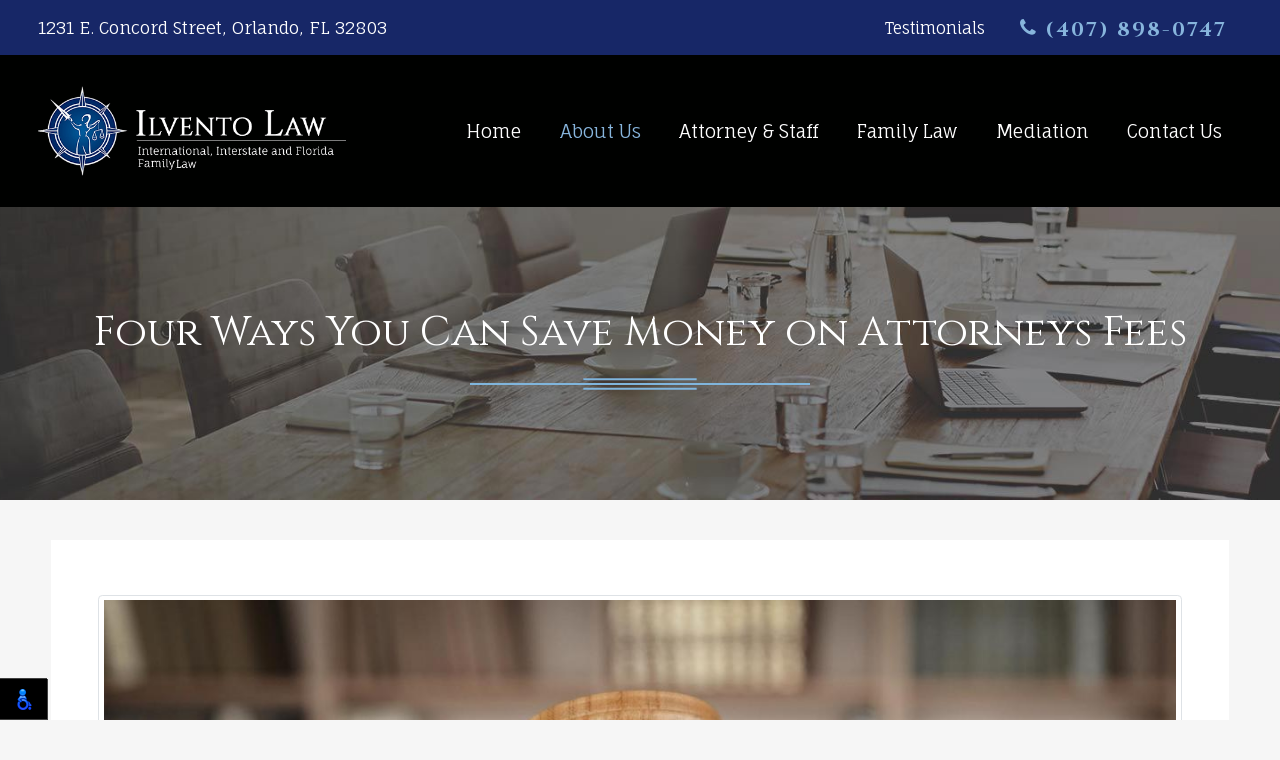

--- FILE ---
content_type: text/html; charset=UTF-8
request_url: https://www.yourorlandolawyer.com/blog/2021/four-ways-you-can-save-money-on-attorneys-fees.html
body_size: 4917
content:
<!DOCTYPE html>

<html lang="en">

<head>

	<meta charset="UTF-8">

	<meta name="viewport" content="width=device-width, initial-scale=1, shrink-to-fit=no">

    <meta http-equiv="X-UA-Compatible" content="IE=edge">

	<meta name="description" content="From returning information in a timely manner to returning calls and emails to your attorney, there are a few simple ways to save money on attorneys' fees.">



	<title>Four Ways You Can Save Money on Attorneys' Fees</title>



		



	<link rel="apple-touch-icon" sizes="180x180" href="https://www.yourorlandolawyer.com/blog/../favicon/apple-touch-icon.png">

	<link rel="icon" type="image/png" sizes="32x32" href="https://www.yourorlandolawyer.com/blog/../favicon/favicon-32x32.png">

	<link rel="icon" type="image/png" sizes="16x16" href="https://www.yourorlandolawyer.com/blog/../favicon/favicon-16x16.png">

	<link rel="manifest" href="https://www.yourorlandolawyer.com/blog/../favicon/site.webmanifest">

	<link rel="mask-icon" href="https://www.yourorlandolawyer.com/blog/../favicon/safari-pinned-tab.svg" color="#5bbad5">

	<link rel="shortcut icon" href="https://www.yourorlandolawyer.com/blog/../favicon/favicon.ico">

	<meta name="msapplication-TileColor" content="#ffffff">

	<meta name="msapplication-config" content="https://www.yourorlandolawyer.com/blog/../favicon/browserconfig.xml">

	<meta name="theme-color" content="#ffffff">



	<link rel="stylesheet" href="https://www.yourorlandolawyer.com/blog/../css/bootstrap.min.css">

	<link rel="stylesheet" href="https://www.yourorlandolawyer.com/blog/../css/hover-min.css">



	<link href="https://fonts.googleapis.com/css?family=Cinzel:400,700|Fauna+One&display=swap" rel="stylesheet">

	<link rel="stylesheet" href="https://www.yourorlandolawyer.com/blog/../css/style.css">

	<link rel="stylesheet" type="text/css"  href="https://www.yourorlandolawyer.com/blog/style.css">

</head>

<body id="top" class="blog-page">

	<header class="site-header">

		<div class="site-header-top">

			<div class="container-fluid">

				<div class="row align-items-center">

					<div class="col cols cols-1">

						<h3>1231 E. Concord Street, Orlando, FL 32803 </h3>

					</div>



					<div class="col col-md-auto cols ml-md-auto site-header-top-links">

						<a href="/testimonials.html">Testimonials</a>

						<a href="tel:(407) 898-0747" class="tel"><span class="icon-phone"></span> (407) 898-0747</a>

					</div>

				</div>

			</div>

		</div>



		<div class="site-header-main">

			<div class="container-fluid">

				<nav class="navbar navbar-expand-md">

					<a class="navbar-brand" href="/index.html">

						<img src="/images/misc/ilvento-law.png" alt="Ilvento Law, P.A., Orlando Divorce Attorney" title="Ilvento Law, P.A., Orlando Divorce Attorney">

					</a>



					<button class="navbar-toggler" type="button" data-toggle="collapse" data-target="#navbar" aria-controls="navbar" aria-expanded="false" aria-label="Toggle navigation">

						<b>MENU</b> <span class="navbar-toggler-icon"></span>

					</button>



					<div class="collapse navbar-collapse" id="navbar">

						<ul class="navbar-nav">

							<li class="nav-item">

								<a class="nav-link" href="/index.html" title="Home">Home</a>

							</li>

							<li class="nav-item dropdown active">

								<a class="nav-link" href="/about-us.html" title="About Us">About Us</a>



								<span class="dropdown-toggle" role="button" data-toggle="dropdown" aria-haspopup="true" aria-expanded="false"></span>



								<div class="dropdown-menu">

									<ul>

										<li class="dropdown-item"><a href="/family-law-q-and-a-videos.html" title="Family Law Q and A Videos">Family Law Q and A Videos</a></li>

										<li class="dropdown-item"><a href="/initial-case-evaluations.html" title="Initial Case Evaluations">Initial Case Evaluations</a></li>

										<li class="dropdown-item"><a href="/blog" title="Blog">Blog</a></li>

									</ul>

								</div>

							</li>

							<li class="nav-item dropdown">

								<a class="nav-link" href="/attorney-staff.html" title="Attorney & Staff">Attorney & Staff</a>



								<span class="dropdown-toggle" role="button" data-toggle="dropdown" aria-haspopup="true" aria-expanded="false"></span>



								<div class="dropdown-menu">

									<ul>

										<li class="dropdown-item"><a href="/lauren-ilvento.html" title="Lauren Ilvento">Lauren Ilvento</a></li>

									</ul>

								</div>

							</li>

							<li class="nav-item dropdown">

								<a class="nav-link" href="/family-law.html" title="Family Law">Family Law</a>



								<span class="dropdown-toggle" role="button" data-toggle="dropdown" aria-haspopup="true" aria-expanded="false"></span>



								<div class="dropdown-menu">

									<ul>

										<li class="dropdown-item"><a href="/child-custody.html" title="Child Custody">Child Custody</a></li>

										<li class="dropdown-item"><a href="/collaborative-divorce.html" title="Collaborative Divorce">Collaborative Divorce</a></li>

										<li class="dropdown-item"><a href="/divorce.html" title="Divorce">Divorce</a></li>

										<li class="dropdown-item"><a href="/family-law-appeals.html" title="Family Law Appeals">Family Law Appeals</a></li>

										<li class="dropdown-item"><a href="/international.html" title="International">International</a></li>
										
                                      <li class="dropdown-item"><a href="/property-division.html" title="Property Division">Property Division</a></li>

										<li class="dropdown-item"><a href="/relocation.html" title="Relocation">Relocation</a></li>

									</ul>

								</div>

							</li>
							<li class="nav-item">
								<a class="nav-link" href="/mediation.html" title="Mediation">Mediation</a>
							</li>

							<li class="nav-item">

								<a class="nav-link" href="/contact-us.html" title="Contact Us">Contact Us</a>

							</li>

						</ul>

					</div>

				</nav>

			</div>

		</div>

	</header>

	

			

	<section class="page-banner" style="background-image: url(/images/sub-banners/sub-banner-v1-bg.jpg);">

		<div class="page-banner-caption page-banner-caption--center with-header-flair">

			<div class="container container-1558">

				<h1>Four Ways You Can Save Money on Attorneys Fees</h1>

				<h3></h3>



				<svg class="header-flair center light" role="presentation" data-use="/images/misc/flair.svg#header" viewBox="0 0 360 13">	

					<g class="center">

						<path class="line" d="M180,1.5h-60" style="stroke-dashoffset: 60; stroke-dasharray: 60;"></path>

						<path class="line" d="M180,1.5h60" style="stroke-dashoffset: 60; stroke-dasharray: 60;"></path>

						<path class="line long-line" d="M180,6.5h180" style="stroke-dashoffset: 180; stroke-dasharray: 180;"></path>

						<path class="line long-line" d="M180,6.5h-180" style="stroke-dashoffset: 180; stroke-dasharray: 180;"></path>

						<path class="line" d="M180,11.5h-60" style="stroke-dashoffset: 60; stroke-dasharray: 60;"></path>

						<path class="line" d="M180,11.5h60" style="stroke-dashoffset: 60; stroke-dasharray: 60;"></path>

					</g>



					<g class="left">

						<path class="line" d="M0,1.5h120" style="stroke-dashoffset: 120; stroke-dasharray: 120;"></path>

						<path class="line long-line" d="M0,6.5h360" style="stroke-dashoffset: 360; stroke-dasharray: 360;"></path>

						<path class="line" d="M0,11.5h120" style="stroke-dashoffset: 120; stroke-dasharray: 120;"></path>

					</g>

				</svg>

			</div>

		</div>

	</section>

	
<div class="container" id="blog-details">
    <div class="row">
        <div class="col-12">
            <div class="custom_blog_html">
            <h1 class="main_heading">Four Ways You Can Save Money on Attorneys Fees</h1>
            
            <h2 class="sub_heading"></h2> <img class="img-thumbnail img-responsive m-0 mb-2" src="https://www.yourorlandolawyer.com/blog/admin/uploads/2022/lawyer_gavel-cash.jpg" alt="Four Ways You Can Save Money on Attorneys Fees" /><p>Are you concerned with hiring an expensive attorney to settle your family disputes?&nbsp; Do you want to have the best representation but are worried about the financial commitment to get the best?&nbsp; As attorneys, we understand this struggle and want to help you find the best representation you can without having to worry about this responsibility.&nbsp; From settling your alimony agreements to deciding on the best parenting agreements in Orlando, you will want to learn the best ways to save money when you can.&nbsp; Here are a few simple ways that you can save your hard-earned money on attorneys&#39; fees.</p>

<h2>Cooperate with Your Attorneys</h2>

<p>Listening to and responding quickly to your attorneys is one of the best ways to save money on their fees.&nbsp; This will require you to be responsive and attentive to their needs.&nbsp; When they advise you to stop communicating to your ex, you should listen.&nbsp; They will provide you with advice that will put you in the best possible position to get the outcome you deserve from your case.&nbsp; Although sometimes they legal counsel they provide may mean that you have to do something difficult, just remind yourself that it is in your best interest.</p>

<h2>Prepare the Paperwork</h2>

<p>When they ask you to provide them with certain documents or paperwork, be sure to return these items to them quickly.&nbsp; Without these documents, the legal process is likely at a stand-still.&nbsp; This means that nothing is happening, and you may still be paying them fees for this.&nbsp; Avoid wasting time and get the documentation to them as quickly as possible.</p>

<h2>Use Paralegals When Possible</h2>

<p>Whenever you can, ask if the paralegals and support legal team can handle your work.&nbsp; They will charge less of a fee for their work, and this can actually lead you to save hundreds of dollars.&nbsp; Often times, they will still do the work in the same way.&nbsp; However, when you are fighting your case in court, you will want to pay for the expensive and knowledgeable attorneys to come in and negotiate for you.&nbsp; When the time is right, it is worth the extra expense.</p>

<h2>Take Advantage of Using Emails</h2>

<p>If your attorney offers email as a method of communication, you should take advantage of this.&nbsp; This can save you plenty of money by not having to be involved in lengthy phone calls that can become expensive.&nbsp; Many conversations are charged by the hour, and this can result in hefty attorneys&#39; bills.&nbsp; If it can be said in an email, always opt for that method of communication to save both time and money.</p>

<p>These are just a few of the ways that you can save money when you are in need of a family lawyer to settle one of your disputes.&nbsp; Whether you are looking for someone to help you settle your divorce or you are in need of parenting agreements in Orlando, you want to save money and time when you can.&nbsp; <a href="https://www.yourorlandolawyer.com/contact-us.html">Contact our attorneys to hear about our payment plans and attorneys&#39; fees today.</a></p></div>

        </div>
    </div>
</div>
	<footer class="site-footer">
		<div class="footer-top">
			<div class="container container-1558">
				<div class="row">
					<div class="col-lg-4 col-xl-5 mb-4 mb-lg-0">
						<div class="footer-widget footer-widget-logo">
							<img src="/images/misc/ilvento-law-dark.png" alt="Ilvento Law, P.A., Orlando Divorce Attorney" title="Ilvento Law, P.A., Orlando Divorce Attorney">
							<br>
							<a href="tel:(407) 898-0747" class="tel"><span class="icon-phone"></span> (407) 898-0747</a>
						</div>
					</div>
					<div class="col-lg-8 col-xl-7">
						<div class="row">
							<div class="col-md-4">
								<div class="footer-widget">
									<h3 class="footer-widget-title">Local Office</h3>
									<p>1231 E. Concord Street <br>
										Orlando, FL 32803 <br>
									<a rel="nofollow noopener" target="_blank" href="http://maps.google.com/maps?f=q&hl=en&z=15&q=1231%20E.%20Concord%20Street,Orlando,FL,32803">Map & Directions [+]</a></p>
								</div>
							</div>
							<div class="col-md-4">
								<div class="footer-widget">
									<h3 class="footer-widget-title">Quick Links</h3>
									<ul class="menu" role="menu" aria-label="Footer Navigation">
										<li>
											<a href="/" target="">Home</a>
										</li>
										<li>
											<a href="/initial-case-evaluations.html" target="">Initial Case Evaluations</a>
										</li>
										<li>
											<a href="/attorney-staff.html" target="">Attorney & Staff</a>
										</li>
										<li>
											<a href="/family-law.html" target="">Family Law</a>
										</li>
										<li>
											<a href="/contact-us.html" target="">Contact Us</a>
										</li>
										<li>
											<a href="/privacy-policy.html" target="">Privacy Policy</a>
										</li>
										<li>
											<a href="/blog" target="">Blog</a>
										</li>
									</ul>
								</div>
							</div>
							<div class="col-md-4">
								<div class="footer-widget">
									<h3 class="footer-widget-title">Follow Us</h3>
									<div class="footer-widget-icons">
										<a href="https://www.facebook.com/YourOrlandoLawyer/" target="_blank"><span class="icon-facebook"></span></a>
										<a href="https://www.avvo.com/attorneys/32803-fl-lauren-ilvento-1286234.html" target="_blank" class="avvo">
											<svg viewBox="0 0 36 36" data-use="images/cms/svg/admin/wxxp837i27q.36.svg#avvo">
												<path d="M33.18 1.775c0-1.174-1.252-0.889-1.508-0.875A15.616 15.616-0.091 0 0 23.699 3.526C16.492 8.093 5.941 18.991 0 35.139H9.316a58.915 58.915 0 0 1 2.742-6.152h14.171c0.211 3.016 0.39 5.442 0.468 6.152h9.302S33.24 2.921 33.18 1.775ZM16.01 22.145a60.089 60.089 0 0 1 8.578-10.554c0.165-0.151 0.348-0.137 0.436 0a1.311 1.311 0 0 1 0.091 0.482s0.302 4.778 0.647 10.009Z"></path>
											</svg>
										</a>
										<a href="https://www.youtube.com/channel/UCIpMCvrbpJg9RT6R6pIPylg" target="_blank"><span class="icon-youtube"></span></a>
										
										<a href="https://g.page/YourOrlandoLawyer?share" target="_blank"><span class="icon-google"></span></a>
									</div>
								</div>
							</div>
						</div>
					</div>
				</div>
			</div>
		</div>
		<div class="footer-copyright">
			<div class="container container-1558">
				<div class="row">
					<div class="col-md-6 col1">				
						© Orlando Divorce Attorney. All Rights Reserved.			
					</div>
					<div class="col-md-6 col2">
						Web Design, SEO & Hosting by <a href="https://www.rekmarketing.com/" target="_blank">REK Marketing & Design</a>
					</div>
				</div>
			</div>
		</div>
	</footer>

	<a href="#top" class="totop">
		<i class="icon-angle-up"></i>
		<span>To Top</span>
	</a>

	<script src="https://www.yourorlandolawyer.com/blog/../js/jquery.js"></script>
	<script src="https://www.yourorlandolawyer.com/blog/../js/bootstrap.min.js"></script>
	<script src="https://www.yourorlandolawyer.com/blog/../js/jquery.waypoints.min.js"></script>
	<script src="https://www.yourorlandolawyer.com/blog/../js/script.js"></script>
    <script src="https://cdnjs.cloudflare.com/ajax/libs/jquery.matchHeight/0.7.2/jquery.matchHeight-min.js" integrity="sha512-/bOVV1DV1AQXcypckRwsR9ThoCj7FqTV2/0Bm79bL3YSyLkVideFLE3MIZkq1u5t28ke1c0n31WYCOrO01dsUg==" crossorigin="anonymous" referrerpolicy="no-referrer"></script>
    <script type="text/javascript">      
      $('.main_heading').matchHeight();
      
      $(document).on('click', '.paginate_button', function(){
        $.fn.matchHeight._update();
      });
    </script>
    <!-- Google tag (gtag.js) -->
	<script async src="https://www.googletagmanager.com/gtag/js?id=G-MGDHP83HM7"></script>
	<script>
	  window.dataLayer = window.dataLayer || [];
	  function gtag(){dataLayer.push(arguments);}
	  gtag('js', new Date());

	  gtag('config', 'G-MGDHP83HM7');
	</script>
                  <script>
    nl_lang = "en";
    nl_pos = "bl";
    nl_compact = "1";
    nl_dir = "/vendor/nagishli/nl-files/";
    </script>
    <script src="/vendor/nagishli/nagishli.js?v=2.3" charset="utf-8" defer></script>
                  </body></html>

--- FILE ---
content_type: application/javascript
request_url: https://www.yourorlandolawyer.com/js/script.js
body_size: 559
content:
$(document).ready(function() {
    $(".navbar-nav a").hover(function() {
        $(this).attr("rel", $(this).attr("title")), $(this).removeAttr("title")
    }, function() {
        $(this).attr("title", $(this).attr("rel")), $(this).removeAttr("rel")
    }), $(".sidebar-claims-menu a").hover(function() {
        $(this).attr("rel", $(this).attr("title")), $(this).removeAttr("title")
    }, function() {
        $(this).attr("title", $(this).attr("rel")), $(this).removeAttr("rel")
    }), $(document).width() < 768 && $(".btn-hireus").attr("href", "tel:(305) 668-9377")
}), $(window).scroll(function() {
    $(this).scrollTop() > 100 ? $(".totop").fadeIn() : $(".totop").fadeOut()
}), $(function() {
    $("a.totop, a.scroll").click(function() {
        if (location.pathname.replace(/^\//, "") == this.pathname.replace(/^\//, "") && location.hostname == this.hostname) {
            var t = $(this.hash),
                e = $(this).attr("data-offset");
            if (void 0 !== e && !1 !== e || (e = 0), (t = t.length ? t : $("[name=" + this.hash.slice(1) + "]")).length) return $("html, body").animate({
                scrollTop: t.offset().top - e
            }, 1e3), !1
        }
    })
});

$('.with-flair').waypoint(function(){
    $(this[0,'element']).find('.flair').addClass("show");
}, {
    offset: '70%'
});
$('.with-header-flair').waypoint(function(){
    $(this[0,'element']).addClass("show");
}, {
    offset: '70%'
});